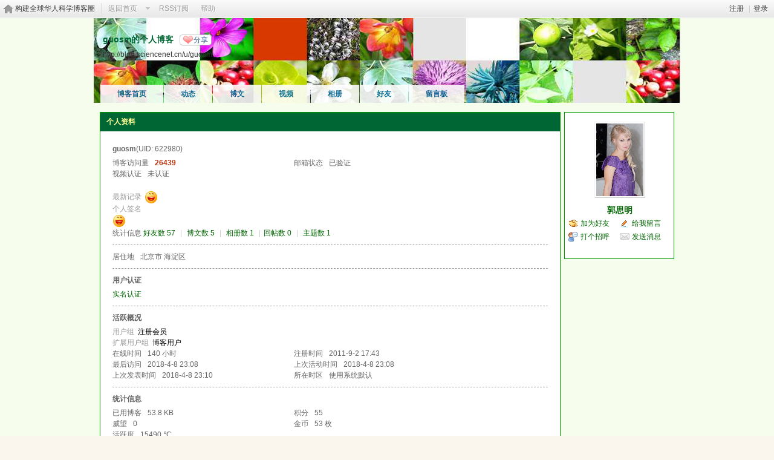

--- FILE ---
content_type: text/html; charset=gbk
request_url: https://wap.sciencenet.cn/home.php?mod=space&uid=622980&do=profile&from=space
body_size: 5347
content:
<!DOCTYPE html PUBLIC "-//W3C//DTD XHTML 1.0 Transitional//EN" "http://www.w3.org/TR/xhtml1/DTD/xhtml1-transitional.dtd">
<html xmlns="http://www.w3.org/1999/xhtml">
<head>
<meta http-equiv="Content-Type" content="text/html; charset=gbk" />
<title>科学网&mdash;guosm的个人资料</title>

<meta name="keywords" content="guosm的个人资料" />
<meta name="description" content="guosm的个人资料 ,科学网" />
<meta name="generator" content="Discuz! X3.3" />
<meta name="author" content="Discuz! Team and Comsenz UI Team" />
<meta name="copyright" content="2001-2017 Comsenz Inc." />
<meta name="MSSmartTagsPreventParsing" content="True" />
<meta http-equiv="MSThemeCompatible" content="Yes" />
<base href="https://blog.sciencenet.cn/" /><link rel="stylesheet" type="text/css" href="data/cache/style_1_common.css?kG3" /><link rel="stylesheet" type="text/css" href="data/cache/style_1_home_space.css?kG3" /><link rel="stylesheet" id="css_extstyle" type="text/css" href="./template/default/style/t1/style.css" /><script type="text/javascript">var STYLEID = '1', STATICURL = 'static/', IMGDIR = 'static/image/common', VERHASH = 'kG3', charset = 'gbk', discuz_uid = '0', cookiepre = 'WUAe_5e15_', cookiedomain = 'sciencenet.cn', cookiepath = '/', showusercard = '1', attackevasive = '0', disallowfloat = 'newthread', creditnotice = '', defaultstyle = './template/default/style/t1', REPORTURL = 'aHR0cDovL3dhcC5zY2llbmNlbmV0LmNuL2hvbWUucGhwP21vZD1zcGFjZSZ1aWQ9NjIyOTgwJmRvPXByb2ZpbGUmZnJvbT1zcGFjZQ==', SITEURL = 'https://wap.sciencenet.cn/', JSPATH = 'static/js/', CSSPATH = 'data/cache/style_', DYNAMICURL = '';</script>
    <script src="static/blog/js/jquery-1.8.3.min.js" type="text/javascript"></script>
<script src="static/js/common.js?kG3" type="text/javascript"></script>
<script src="static/js/home.js?kG3" type="text/javascript"></script>
<link rel="stylesheet" type="text/css" href="data/cache/style_1_css_space.css?kG3" />
<link id="style_css" rel="stylesheet" type="text/css" href="static/space/t15/style.css?kG3">
<style id="diy_style"></style>
    <script type="text/javascript">
/*
function operate()
{
setTimeout("disappeare()",10000);
}
function disappeare(){
document.getElementById('tishi').style.display = "none";
}
operate();
*/
</script>
</head>

<body id="space" onkeydown="if(event.keyCode==27) return false;"><!--onLoad="viewpage(1, )"-->
<div id="append_parent"></div>
<div id="ajaxwaitid"></div>


<div class="topnav cl">
<p class="y navinf">
<a href="member.php?mod=register">注册</a>
<span class="pipe">|</span><a href="member.php?mod=logging&amp;action=login" onClick="showWindow('login', this.href);hideWindow('register');">登录</a>
</p>
<ul class="cl">
<li class="navlogo"><a href="http://blog.sciencenet.cn/blog.php" title="构建全球华人科学博客圈">构建全球华人科学博客圈</a></li>
<!--返回首页-->
<li><span id="navs" class="xg1 showmenu" onMouseOver="showMenu(this.id);"><a href="http://www.sciencenet.cn/">返回首页</a></span></li>
<!--<li><span id="wbnavs" class="xg1"><a href="http://blog.sciencenet.cn/home.php?mod=follow">微博</a></span></li>-->
<li><span id="navs" class="xg1"><a  target="_blank" href="https://wap.sciencenet.cn/rss.php?uid=622980">RSS订阅</a></span></li>
<li><span id="navs" class="xg1"><a href="http://blog.sciencenet.cn/misc.php?mod=faq">帮助</a></span></li>
</ul>
</div>

<div id="hd" class="wp cl">

<h2 id="spaceinfoshow">            <!--个人博客名称-->
<strong id="spacename" class="mbn" 	 >
guosm的个人博客<a class="oshr xs1 xw0" onClick="showWindow(this.id, this.href, 'get', 0);" id="share_space" href="home.php?mod=spacecp&amp;ac=share&amp;type=space&amp;id=622980">分享</a></strong>
<a id="domainurl" href="http://blog.sciencenet.cn/u/guosm" onClick="javascript:setCopy('http://blog.sciencenet.cn/u/guosm', '博客地址复制成功');return false;" class="xs0 xw0">http://blog.sciencenet.cn/u/guosm</a> <span id="spacedescription" class="xs1 xw0 mtn" ></span>
</h2>
<div id="nv">
<ul class="perCenter">
<li><a href="https://wap.sciencenet.cn/home.php?mod=space&amp;uid=622980">博客首页</a></li>
<li><a href="https://wap.sciencenet.cn/home.php?mod=space&amp;uid=622980&amp;do=home&amp;view=me&amp;from=space">动态</a></li>
<!--add by 7u5-->
<!--<li><a href="https://wap.sciencenet.cn/home.php?mod=space&amp;uid=622980&amp;do=doing&amp;view=me&amp;from=space">记录</a></li>-->

                <!--li><a href="https://wap.sciencenet.cn/home.php?mod=follow&amp;uid=622980&amp;do=view">微博</a></li-->

<li><a href="https://wap.sciencenet.cn/home.php?mod=space&amp;uid=622980&amp;do=blog&amp;view=me&amp;from=space">博文</a></li>
<li><a href="https://wap.sciencenet.cn/home.php?mod=space&amp;uid=622980&amp;do=video&amp;view=view&amp;from=space">视频</a></li>
<li><a href="https://wap.sciencenet.cn/home.php?mod=space&amp;uid=622980&amp;do=album&amp;view=me&amp;from=space">相册</a></li>
<!--li><a href="https://wap.sciencenet.cn/home.php?mod=space&amp;uid=622980&amp;do=thread&amp;view=me&amp;from=space">主题</a></li-->
<!--li><a href="https://wap.sciencenet.cn/home.php?mod=space&amp;uid=622980&amp;do=share&amp;view=me&amp;from=space">分享</a></li-->
<li><a href="https://wap.sciencenet.cn/home.php?mod=space&amp;uid=622980&amp;do=friend&amp;view=me&amp;from=space">好友</a></li>
<li><a href="https://wap.sciencenet.cn/home.php?mod=space&amp;uid=622980&amp;do=wall">留言板</a></li>
                <!--设置只有管理员能看到个人资料页-->
                <!--                <li style="display:none">&lt;!&ndash;&ndash;&gt;<a id="academic" href="javascript:;" onClick="showWindow(this.id, 'broadcast.php?op=academic&uid=622980&username=guosm', 'get', -1);return false;">&lt;!&ndash;&ndash;&gt;学术名片</a></li>-->
</ul>
</div>
</div>

<div class="p_pop h_pop" id="mn_userapp_menu" style="display: none"></div>    <ul id="navs_menu" class="p_pop topnav_pop" style="display:none;">                    <li id="mn_N59f6" ><a href="http://www.sciencenet.cn/" hidefocus="true"  >首页</a></li>                    <li id="mn_N3b56" ><a href="http://news.sciencenet.cn/" hidefocus="true"  >新闻</a></li>                    <li id="mn_Nd081" ><a href="http://blog.sciencenet.cn/blog.php" hidefocus="true"  >博客</a></li>                                                                                                    <li id="mn_N968f" ><a href="http://talent.sciencenet.cn/" hidefocus="true"  >人才</a></li>                                        <li id="mn_N9d75" ><a href="http://meeting.sciencenet.cn/" hidefocus="true"  >会议</a></li>                    <li id="mn_N1867" ><a href="http://fund.sciencenet.cn/" hidefocus="true"  >基金</a></li>                                        <li id="mn_Nec23" ><a href="http://paper.sciencenet.cn/" hidefocus="true"  >论文</a></li>                    <li id="mn_Nc1d1" ><a href="http://video.sciencenet.cn/" hidefocus="true"  >视频</a></li>                    <li id="mn_Nffd8" ><a href="http://paper.sciencenet.cn/AInews" hidefocus="true"  >小柯机器人</a></li>                                        <li id="mn_home_13" ><a href="https://wap.sciencenet.cn/home.php?mod=space&do=album" hidefocus="true" title="Album"  >相册<span>Album</span></a></li>                    <li id="mn_N0a2c" ><a href="misc.php?mod=faq" hidefocus="true" title="Help"  >帮助<span>Help</span></a></li>                    </ul>
<!--add by 7u5--><ul id="wbnavs_menu" class="p_pop topnav_pop" style="display:none;">
    <!--<li id="mn_N59f9"><a href="http://weibo.sciencenet.cn" hidefocus="true">微博</a></li>-->
    <li id="mn_N59g9"><a href="http://weibo.sciencenet.cn/?&act=follower" hidefocus="true">粉丝</a></li>
    <li id="mn_N59g9"><a href="http://weibo.sciencenet.cn/?&act=comments" hidefocus="true">评论</a></li>
    <li id="mn_N59g9"><a href="http://weibo.sciencenet.cn/?&act=atme" hidefocus="true">@我</a></li>
    <li id="mn_N59g9"><a href="https://wap.sciencenet.cn/home.php?mod=spacecp&amp;ac=privacy&amp;op=miniblog" hidefocus="true">提醒</a></li></ul>

<ul id="myspace_menu" class="p_pop" style="display:none;">
    <li><a href="https://wap.sciencenet.cn/home.php?mod=space">我的博客</a></li>
</ul>
<div id="ct" class="ct2 wp cl">
<div class="mn">
<div class="bm">
<div class="bm_h">
<h1 class="mt">个人资料</h1>
</div>
<div class="bm_c">
<div class="bm_c u_profile">

<div class="pbm mbm bbda cl">
<h2 class="mbn">
guosm<span class="xw0">(UID: 622980)</span>
</h2>
<ul class="pf_l cl pbm mbm">
<li><em>博客访问量</em><strong class="xi1">26439</strong></li>
<li><em>邮箱状态</em>已验证</li>
<li><em>视频认证</em>未认证</li>
</ul>
<ul>
<li><em class="xg1">最新记录&nbsp;&nbsp;</em><img src="static/image/smiley/comcom/3.gif" class="vm"></li><li><em class="xg1">个人签名&nbsp;&nbsp;</em><table><tr><td><img src="static/image/smiley/comcom/3.gif" clas ...</td></tr></table></li></ul>
<ul class="cl bbda pbm mbm">
<li>
<em class="xg2">统计信息</em>
<a href="https://wap.sciencenet.cn/home.php?mod=space&amp;uid=622980&amp;do=friend&amp;view=me&amp;from=space" target="_blank">好友数 57</a>
<span class="pipe">|</span>
<a href="https://wap.sciencenet.cn/home.php?mod=space&amp;uid=622980&amp;do=blog&amp;view=me&amp;from=space" target="_blank">博文数 5</a>
<span class="pipe">|</span>
<a href="https://wap.sciencenet.cn/home.php?mod=space&amp;uid=622980&amp;do=album&amp;view=me&amp;from=space" target="_blank">相册数 1</a>
<span class="pipe">|</span><a href="https://wap.sciencenet.cn/home.php?mod=space&uid=622980&do=thread&view=me&type=reply&from=space" target="_blank">回帖数 0</a>
<span class="pipe">|</span>
<a href="https://wap.sciencenet.cn/home.php?mod=space&uid=622980&do=thread&view=me&type=thread&from=space" target="_blank">主题数 1</a>
</li>
</ul>
<ul class="pf_l cl"><li><em>居住地</em>北京市 海淀区</li>
</ul>
</div>
<div class="pbm mbm bbda cl">
<h2 class="mbn">用户认证</h2><a href="https://wap.sciencenet.cn/home.php?mod=spacecp&amp;ac=profile&amp;op=verify&amp;vid=6" target="_blank">实名认证</a>&nbsp;
</div><div class="pbm mbm bbda cl">
<h2 class="mbn">活跃概况</h2>
<ul>
<li><em class="xg1">用户组&nbsp;&nbsp;</em><span style="color:       " class="xi2" onmouseover="showTip(this)" tip="积分 55, 距离下一级还需 145 积分"><a href="https://wap.sciencenet.cn/home.php?mod=spacecp&amp;ac=usergroup&amp;gid=11" target="_blank"><font color="       ">注册会员</font></a></span>  </li>
<li><em class="xg1">扩展用户组&nbsp;&nbsp;</em><font color="       ">博客用户</font></li></ul>
<ul id="pbbs" class="pf_l">
<li><em>在线时间</em>140 小时</li><li><em>注册时间</em>2011-9-2 17:43</li>
<li><em>最后访问</em>2018-4-8 23:08</li>
<li><em>上次活动时间</em>2018-4-8 23:08</li><li><em>上次发表时间</em>2018-4-8 23:10</li><li><em>所在时区</em>使用系统默认</li>
</ul>
</div>
<div id="psts" class="cl">
<h2 class="mbn">统计信息</h2>
<ul class="pf_l">
<li><em>已用博客</em>53.8 KB</li>
<li><em>积分</em>55</li><li><em>威望</em>0 </li>
<li><em>金币</em>53 枚</li>
<li><em>活跃度</em>15490 ℃</li>
</ul>
</div>
</div></div>
</div>
</div>
<div class="sd"><div>
    <div id="pcd" class="bm cl">
        <div class="hm">
            <p><a href="https://wap.sciencenet.cn/home.php?mod=space&amp;uid=622980"><img src="https://image-attachment.oss-cn-beijing.aliyuncs.com/data/www/html/uc_server/data/avatar/000/62/29/80_avatar_middle.jpg?v=" onerror="this.onerror=null;this.src='https://bbs.sciencenet.cn/uc_server/images/noavatar_middle.gif?v='" /></a></p>
            <h2 class="xs2"><a href="https://wap.sciencenet.cn/home.php?mod=space&amp;uid=622980">郭思明</a></h2>
        </div>
            <ul class="xl xl2 cl ul_list">
                                                                                            <li class="ul_add"><a href="https://wap.sciencenet.cn/home.php?mod=spacecp&amp;ac=friend&amp;op=add&amp;uid=622980&amp;handlekey=addfriendhk_622980" id="a_friend_li_622980" onclick="showWindow(this.id, this.href, 'get', 0);">加为好友</a></li>
                                                <li class="ul_contect"><a href="https://wap.sciencenet.cn/home.php?mod=space&amp;uid=622980&amp;do=wall">给我留言</a></li>
                                <li class="ul_poke"><a href="https://wap.sciencenet.cn/home.php?mod=spacecp&amp;ac=poke&amp;op=send&amp;uid=622980&amp;handlekey=propokehk_622980" id="a_poke_622980" onclick="showWindow(this.id, this.href, 'get', 0);">打个招呼</a></li>
                <li class="ul_pm"><a href="https://wap.sciencenet.cn/home.php?mod=spacecp&amp;ac=pm&amp;op=showmsg&amp;handlekey=showmsg_622980&amp;touid=622980&amp;pmid=0&amp;daterange=2" id="a_sendpm_622980" onclick="showWindow('showMsgBox', this.href, 'get', 0)">发送消息</a></li>
                        </ul>
                </div>
</div>
</div>
</div>

	</div>
<div id="ft" class="wp cl">
<div id="flk" class="y">
<p>
<a href="https://bbs.sciencenet.cn/archiver/" >Archiver</a><span class="pipe">|</span><a href="http://wap.sciencenet.cn" >手机版</a><span class="pipe">|</span><strong><a href="https://www.sciencenet.cn" target="_blank">科学网</a></strong>
( <a href="https://beian.miit.gov.cn/" target="_blank">京ICP备07017567号-12</a> )<span style="display:none">
<script type="text/javascript">
var _bdhmProtocol = (("https:" == document.location.protocol) ? " https://" : " http://");
document.write(unescape("%3Cscript src='" + _bdhmProtocol + "hm.baidu.com/h.js%3Fcbf293a46e1e62385b889174378635f1' type='text/javascript'%3E%3C/script%3E"));
</script>
</span></p>
<p class="xs0">
GMT+8, 2026-1-17 08:54<span id="debuginfo">
</span>
</p>
</div>
<div id="frt">
<p>Powered by <strong><a href="http://www.sciencenet.cn" target="_blank">ScienceNet.cn</a></strong><em></em></p>
<p class="xs0">Copyright &copy; 2007-<script type="text/javascript">var Date22 = new Date();var year22 = Date22.getFullYear();document.write(year22);</script> <a href="http://www.stimes.cas.cn" target="_blank">中国科学报社</a></p>
</div></div>

<!--move begin by zzx -->
<ul id="usersetup_menu" class="p_pop" style="display:none;">
<li><a href="https://wap.sciencenet.cn/home.php?mod=spacecp&amp;ac=avatar">修改头像</a></li>
<li><a href="https://wap.sciencenet.cn/home.php?mod=spacecp&amp;ac=profile">个人资料</a></li>
<li><a href="https://wap.sciencenet.cn/home.php?mod=spacecp&ac=profile&op=verify">认证</a></li>
<li><a href="https://wap.sciencenet.cn/home.php?mod=spacecp&amp;ac=credit">积分</a></li>
<li><a href="https://wap.sciencenet.cn/home.php?mod=spacecp&amp;ac=usergroup">用户组</a></li>
<li><a href="https://wap.sciencenet.cn/home.php?mod=spacecp&amp;ac=privacy">隐私筛选</a></li>
<li><a href="https://wap.sciencenet.cn/home.php?mod=spacecp&amp;ac=profile&amp;op=password">密码安全</a></li>
 
</ul>
<!--add by 7u5-->
<!--<ul id="weibo_menu" class="p_pop" style="position: absolute; z-index: 301; left: 701.5px; top: 38px; display: none;">-->
<!--<li><a href="http://weibo.sciencenet.cn">发微博</a></li>-->

<!--<li><a href="http://weibo.sciencenet.cn/?m=vote&a=index">投票广场</a></li>-->
<!--<li><a href="http://weibo.sciencenet.cn/?&act=following">关注的人</a></li>-->
<!--<li><a href="http://weibo.sciencenet.cn/?m=find&a=index">查找好友</a></li>-->
<!--<li><a href="http://weibo.sciencenet.cn/?m=find&a=invite">邀请好友</a></li>-->
<!--<ul class="sslct">-->
<!--</ul>-->

<!--<li><a href="http://weibo.sciencenet.cn/?m=setting&a=privacy">私信过滤</a></li>-->
<!--<li><a href="http://weibo.sciencenet.cn/?m=setting&a=blacklist">黑名单</a></li>-->
<!--<li><a href="https://wap.sciencenet.cn//home.php?mod=spacecp&ac=privacy&op=miniblog">微博设置</a></li>-->
<!--<li><a href="http://weibo.sciencenet.cn/?m=setting&a=index">昵称设置</a></li>-->
<!--<li><a href="http://weibo.sciencenet.cn/?m=app&a=weibo">同步设置</a></li>-->
<!--</ul>-->



<ul id="myprompt_menu" class="p_pop" style="position: absolute; z-index: 301; left: 0px; top: 278px; display: none;">
    <!--<li><a href="https://wap.sciencenet.cn/home.php?mod=space&amp;uid=0&amp;do=blog&amp;view=com">查看博客评论   </a></li>-->
    <!--<li><a href="https://wap.sciencenet.cn/home.php?mod=space&amp;do=blog&amp;view=com&amp;order=mycom">查看评论回复   </a></li>-->
    <!--根据评论盖楼功能修改-->
    <li><a href="https://wap.sciencenet.cn/home.php?mod=space&amp;uid=0&amp;do=blog&amp;view=com">我收到的评论/回复   </a></li>
    <li><a href="https://wap.sciencenet.cn/home.php?mod=space&amp;do=blog&amp;view=com&amp;order=mycom">我发表的评论/回复   </a></li>

    <!--<li><a href="http://weibo.sciencenet.cn/?&act=comments">查看微博评论</a></li>-->
    <!--<li><a href="http://weibo.sciencenet.cn/?&act=follower">查看粉丝</a></li>-->
    <!--<li><a href="http://weibo.sciencenet.cn/?&act=at">查看@我</a></li>-->
<!--隐藏微博2018.7.20-->
    <!--<li><a href="https://wap.sciencenet.cn/home.php?mod=follow&amp;uid=0&amp;do=comments">查看微博评论</a></li>-->
    <!--<li><a href="https://wap.sciencenet.cn/home.php?mod=follow&amp;uid=0&amp;do=follower">查看粉丝</a></li>-->
    <li><a href="https://wap.sciencenet.cn/home.php?mod=space&amp;do=notice&amp;view=mypost&amp;type=at">查看@我</a></li>


    <li><a href="https://wap.sciencenet.cn/home.php?mod=space&amp;do=notice&amp;view=interactive">查看其他</a></li>

<!--<li><a onclick="showWindow('showMsgBox', this.href, 'get', 0)">发私信</a></li>
    <li><a href=http://weibo.sciencenet.cn>发微博</a></li
    <li><a href="https://wap.sciencenet.cn/home.php?mod=spacecp&ac=privacy&op=miniblog">微博设置</a></li>>-->
</ul>


<div id="g_upmine_menu" class="g_up" style="display:none;">
<div class="crly">
积分 0, 距离下一级还需 145 积分
</div>
<div class="mncr"></div>
</div>


<!--move end -->



<script src="home.php?mod=misc&ac=sendmail&rand=1768611243" type="text/javascript"></script>
<div id="scrolltop">
<span hidefocus="true"><a title="返回顶部" onclick="window.scrollTo('0','0')" class="scrolltopa" ><b>返回顶部</b></a></span>
</div>
<script type="text/javascript">_attachEvent(window, 'scroll', function () { showTopLink(); });checkBlind();</script>
			<div id="discuz_tips" style="display:none;"></div>
			<script type="text/javascript">
				var tipsinfo = '|X3.3|0.6||0||0|7|1768611243||2';
			</script>
			<!--<script src="http://discuz.gtimg.cn/cloud/scripts/discuz_tips.js?v=1" type="text/javascript" charset="UTF-8"></script>--></body>
</html>


--- FILE ---
content_type: text/css
request_url: https://blog.sciencenet.cn/static/space/t15/style.css?kG3
body_size: 647
content:
/*
[name]落英缤纷[/name]
Powered by Discuz! X
*/

body { background:#f6fdec}

#ct{background:#245b44;}

.block .title, .block .title a {color: #006633;}

.el a {color:#006633;}

#hd { background: url(images/header.png) no-repeat 50% 100%; }
	#hd h2{ color: #006633; }
	#hd a{ color: #333333}
	
#nv { bottom: auto; left: 11px; top: 110px; right: auto; }
	#nv li { background-color: #FFFFFF; opacity: 0.88;padding: 0 13px ;   }

.block .title {padding: 0 10px; border-bottom: none;background:#006633;}
	.block .title, .block .title a { color: #ffff99 }

.block { border: 1px solid #009900;}

.content{background: #FFFFFF; color: #666666;}
.content a{ color: #006600}

.mn,.sd{background: #FFFFFF;  color:#006633;border: 1px solid #009900;}

.bbda, .el li { border-bottom-color: #999999; }
.bm { border: none;background: #FFFFFF; color: #666666}
	.bm_h { border: none;color:#FFFF99;background:#006633; }
.bm a{ border: none;color: #006600}

.vw .ph{ color:#006633;}
.vw .d{ color: #333333}

.tl .th { background: none; }
#doingform { background: none; }


#ft,#ft a{ color: #999999 }
